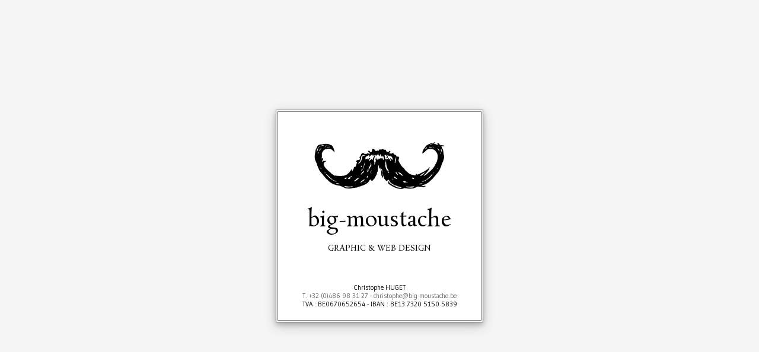

--- FILE ---
content_type: text/html
request_url: http://big-moustache.be/
body_size: 436
content:
<!DOCTYPE html>
<html lang="en">
<head>
        <meta charset="utf-8" />
        <title>Big-Moustache</title>
        
			<link rel="stylesheet" href="extras/styles01.css" type="text/css" />
			
</head>
<body>
<div id="container">
	<div id="content">
		<section>
				<img class="bigImage" src="images/logo-big-moustache-700px.png" alt="Big-Moustache logo">
				<h1>big-moustache</h1>
				<p class="intro">graphic & web design</p>
				<p class="small">Christophe HUGET<br><a href="tel:+32486983127">T. +32 (0)486 98 31 27</a> - <a href="mailto:christophe@big-moustache.be">christophe@big-moustache.be</a><br/>TVA : BE0670652654 - IBAN : BE13 7320 5150 5839</p></section>
	</div>
</div>
</body>
</html>

--- FILE ---
content_type: text/css
request_url: http://big-moustache.be/extras/styles01.css
body_size: 558
content:
@import url('https://fonts.googleapis.com/css?family=Gudea|Rosarivo');

body{
	background: #f5f5f5;


}
#container{
	font-family: 'Rosarivo', serif;
   position: absolute;
   top: 50%;
   margin-top: -175px;/* half of #content height*/
   left: 0;
   width: 100%;
}
#content {
	width: 350px;
	margin-left: auto;
	margin-right: auto;
	height: 380px;
	text-align: center;
}

section{
	border: 4px double #666;
	padding: 15px auto 10px;
	background: #fff;
	box-shadow: 0 4px 8px 0 rgba(0, 0, 0, 0.2), 0 6px 20px 0 rgba(0, 0, 0, 0.19);
	
}

.bigImage{
	width: 220px;
	display: block;
	margin: 50px auto 0;
}

h1{
	font-size: 2.2em;
	font-weight: normal;
	text-decoration: none;
	margin-bottom: 5px;
}
p.intro{
	font-size: 0.8em;
	display: block;
	text-transform: uppercase;
	font-weight: normal;
	margin-bottom: 50px;
}
.small{
	font-size: 0.7em;
	font-weight: normal;
	margin-bottom: 20px;
	font-family: 'Gudea', sans-serif;
}
.upper{
	text-transform: uppercase;
	font-size: 0.9em;
}


a, a:link,a:visited{
	color: #666;
	line-height: 120%;
	text-decoration: none;
}
a:hover, a:visited:hover{
	text-decoration: underline;
}
